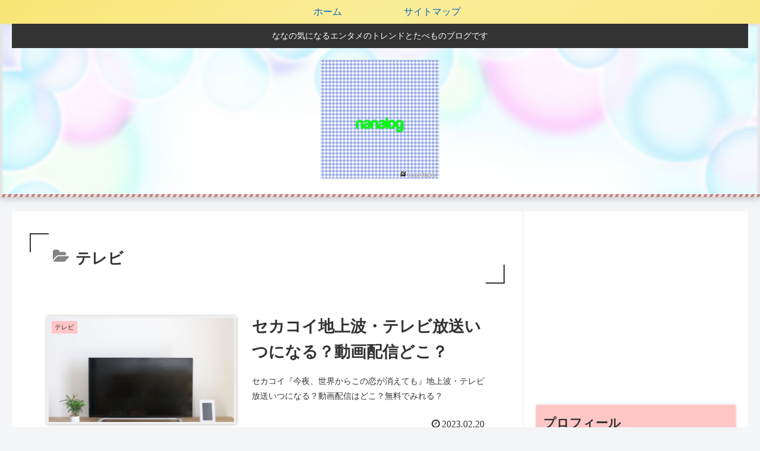

--- FILE ---
content_type: text/html; charset=utf-8
request_url: https://www.google.com/recaptcha/api2/aframe
body_size: 268
content:
<!DOCTYPE HTML><html><head><meta http-equiv="content-type" content="text/html; charset=UTF-8"></head><body><script nonce="UwkWtMkHc7x19btjAWEdMQ">/** Anti-fraud and anti-abuse applications only. See google.com/recaptcha */ try{var clients={'sodar':'https://pagead2.googlesyndication.com/pagead/sodar?'};window.addEventListener("message",function(a){try{if(a.source===window.parent){var b=JSON.parse(a.data);var c=clients[b['id']];if(c){var d=document.createElement('img');d.src=c+b['params']+'&rc='+(localStorage.getItem("rc::a")?sessionStorage.getItem("rc::b"):"");window.document.body.appendChild(d);sessionStorage.setItem("rc::e",parseInt(sessionStorage.getItem("rc::e")||0)+1);localStorage.setItem("rc::h",'1769722280436');}}}catch(b){}});window.parent.postMessage("_grecaptcha_ready", "*");}catch(b){}</script></body></html>